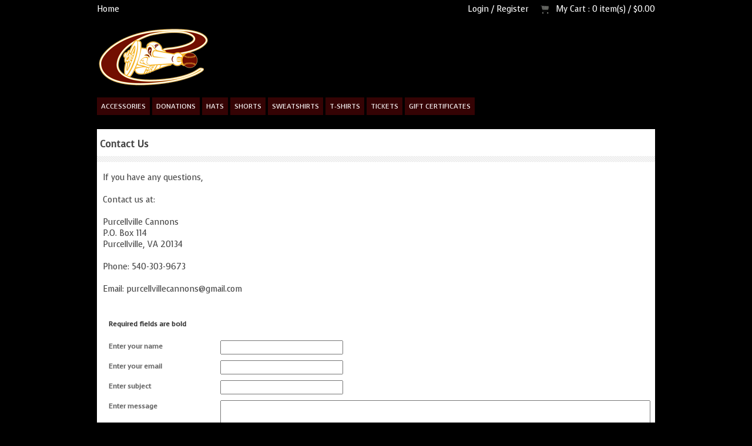

--- FILE ---
content_type: text/html; charset=UTF-8
request_url: http://shop.purcellvillecannons.com/index.php?p=page&page_id=contact-us
body_size: 15118
content:
<?xml version="1.0" encoding="UTF-8" ?>
<!DOCTYPE html PUBLIC "-//W3C//DTD XHTML 1.0 Transitional//EN"
   "http://www.w3.org/TR/xhtml1/DTD/xhtml1-transitional.dtd">
<html xmlns="http://www.w3.org/1999/xhtml" xmlns:fb="http://www.facebook.com/2008/fbml" xml:lang="en" lang="en"> 
<head>
<title>Contact Us: Cannons Baseball</title>
<base href="http://shop.purcellvillecannons.com/"/>
<script type="text/javascript" language="javascript">
var site_https_url = "http://shop.purcellvillecannons.com/index.php?";
var site_http_url = "http://shop.purcellvillecannons.com/index.php?";
var site_base_url = "http://shop.purcellvillecannons.com/";
var site_dinamic_url = "http://shop.purcellvillecannons.com/index.php?";
var global_https_url = "http://shop.purcellvillecannons.com";
var site_admin_url = "http://shop.purcellvillecannons.com";
var site_ajax_url = "http://shop.purcellvillecannons.com/index.php?pcsid=486ovulp0g9fbtvfpdb72ulgg4";
var site_ajax_url_admin = "http://shop.purcellvillecannons.com";
var skin_images = "content/cache/skins/LaThreads/images/";
var skin_themes = "content/cache/skins/LaThreads/styles/";
var skin_name = "LaThreads";
var CartDeleteItemUrl = 'http://shop.purcellvillecannons.com/index.php?oa=RemoveItem';
var CartEmptyUrl = 'http://shop.purcellvillecannons.com/index.php?oa=ClearItems';
var orderItemsCount = 0;
var ClearCartOnLogout = false;
var urlLogout = "http://shop.purcellvillecannons.com/index.php?ua=user_logout";
var USER_DELETE_ADDRESS = "DeleteShippingAddress";
var USER_DELETE_PAYMENT_PROFILE = "DeletePaymentProfile";
var product_may_be_added = true;
var topMenu = 'YES';
var topMenuStyle = 'drop-down';
var sideMenuStyle = 'tree';
var cartVersion = '387r2';
var cartVersionRaw = '3.8.7 R.2';
var facebookAccountLogin = false;
var facebookAppId = null;
var auth_ok = false;
var login_ok = false;
</script>
<meta name="viewport" content="width=device-width, initial-scale=1" />
<meta http-equiv="Content-Type" content="text/html; charset=UTF-8" />
<meta name="description" content="" />
<meta http-equiv="X-UA-Compatible" content="IE=EmulateIE7" />
<meta name="ddm-page" content="page" />
<meta name="ddm-lang" content="english" />
<link href="content/vendors/jquery/ui/themes/smoothness/smoothness.css?387r2=1" rel="stylesheet" type="text/css" />
<link href="content/vendors/jquery/smartsuggest/css/jquery.smartsuggest.css?387r2=1" rel="stylesheet" type="text/css" />
<link href="content/vendors/jquery/treeview/jquery.treeview.css?387r2=1" rel="stylesheet" type="text/css" />
<link href="content/vendors/jquery/rater/rater.css?387r2=1" rel="stylesheet" type="text/css" />
<link href="content/cache/skins/LaThreads/styles/base.css?387r2=1" rel="stylesheet" type="text/css" id="css-base" />
<link href="content/cache/skins/LaThreads/styles/skin.css?387r2=1" rel="stylesheet" type="text/css" id="css-skin" />
<link href="content/cache/skins/LaThreads/styles/theme-default.css?387r2=1" rel="stylesheet" type="text/css" id="css-theme" />
<link href="content/cache/skins/LaThreads/styles/designmode.css?387r2=1&amp;697d5c88b94c2" rel="stylesheet" type="text/css" id="css-designmode" />
<link href="content/cache/skins/LaThreads/styles/custom.css?387r2=1" rel="stylesheet" type="text/css" id="css-custom" />
<link rel="canonical" href="http://shop.purcellvillecannons.com/index.php?p=page&amp;page_id=contact-us"/>
<script type="text/javascript" src="content/vendors/jquery/jquery-3.3.1.min.js?387r2=1"></script>
<script type="text/javascript" src="content/vendors/jquery/jquery-migrate/jquery-migrate-3.0.1.min.js?387r2=1"></script>
<script type="text/javascript" src="content/vendors/jquery/ui/jquery-ui-1.12.1.custom.min.js?387r2=1"></script>
<script type="text/javascript" src="content/vendors/jquery/treeview/jquery.treeview.js?387r2=1"></script>
<script type="text/javascript" src="content/vendors/jquery/smartsuggest/jquery.smartsuggest-min.js?387r2=1"></script>
<script type="text/javascript" src="content/vendors/jquery/corner/jquery.corner.js?387r2=1"></script>
<script type="text/javascript" src="content/vendors/jquery/cookies/cookies.js?387r2=1"></script>
<script type="text/javascript" src="content/vendors/jquery/autoresize/autoresize.jquery.min.js?387r2=1"></script>
<script type="text/javascript" src="content/vendors/md5/md5-min.js?387r2=1"></script>
<script type="text/javascript" src="content/vendors/json/json2-min.js?387r2=1"></script>
<script type="text/javascript" src="content/vendors/jquery/complexify/jquery.complexify.banlist.js?387r2=1"></script>
<script type="text/javascript" src="content/vendors/jquery/complexify/jquery.complexify.js?387r2=1"></script>
<script type="text/javascript" src="content/cache/skins/LaThreads/javascript/menu.js?387r2=1"></script>
<script type="text/javascript" src="content/cache/skins/LaThreads/javascript/global.js?387r2=1"></script>
<script type="text/javascript" src="content/cache/skins/LaThreads/javascript/common.js?387r2=1"></script>
<script type="text/javascript" src="content/cache/skins/LaThreads/javascript/validators.js?387r2=1"></script>
<script type="text/javascript" src="content/cache/skins/LaThreads/javascript/base.js?387r2=1"></script>
<script type="text/javascript" src="content/cache/skins/LaThreads/javascript/search.js?387r2=1"></script><script type="text/javascript" src="content/cache/skins/LaThreads/javascript/skin.js?387r2=1"></script>
<script type="text/javascript" src="content/cache/languages/english.js?034de8b7c665e10e6062ced6039f785a"></script>
<script type="text/javascript" src="content/vendors/jquery/rater/jquery.rater-custom.js?387r2=1"></script>
<script type="text/javascript" src="content/cache/skins/LaThreads/javascript/products_reviews.js?387r2=1"></script>
<!--[if gte IE 7]>
<link type="text/css" rel="stylesheet" href="content/cache/skins/LaThreads/styles/ie7plus.css" />
<script type="text/javascript" src="content/cache/skins/LaThreads/javascript/ie7plus.js"></script>
<![endif]-->
<!--[if IE 7]>
<link rel="stylesheet" type="text/css" href="content/cache/skins/LaThreads/styles/ie7base.css" />
<link rel="stylesheet" type="text/css" href="content/cache/skins/LaThreads/styles/ie7.css" />
<script type="text/javascript" src="content/cache/skins/LaThreads/javascript/ie7base.js"></script>
<script type="text/javascript">
$(function() {
var zIndexNumber = 5000;
$('.ui-dialog, .drop-down-menu li,.drop-down-menu div').each(function() {
//$(this).css('zIndex', zIndexNumber);
zIndexNumber -= 10;
});
//$('.ui-dialog').css('zIndex', 6000);
});
</script>
<![endif]-->
<!--[if lte IE 6]>
<script type="text/javascript" src="content/vendors/jquery/pngFix/jquery.pngFix.pack.js"></script>
<link type="text/css" rel="stylesheet" href="content/cache/skins/LaThreads/styles/ie6base.css" />
<script type="text/javascript" src="content/cache/skins/LaThreads/javascript/ie6base.js"></script>
<link type="text/css" rel="stylesheet" href="content/cache/skins/LaThreads/styles/ie6.css" />
<script type="text/javascript" src="content/cache/skins/LaThreads/javascript/ie6.js"></script>
<![endif]-->
<script type="text/javascript">
  var _gaq = _gaq || [];
  _gaq.push(['_setAccount', 'UA-XXXXX-X']);
  _gaq.push(['_trackPageview']);
  (function() {
    var ga = document.createElement('script'); ga.type = 'text/javascript'; ga.async = true;
    ga.src = ('https:' == document.location.protocol ? 'https://ssl' : 'http://www') + '.google-analytics.com/ga.js';
    var s = document.getElementsByTagName('script')[0]; s.parentNode.insertBefore(ga, s);
  })();
</script>
<meta name="twitter:card" content="">
<meta name="twitter:site" content="">
<meta name="twitter:title" content="">
<meta name="twitter:description" content="">
<meta name="twitter:image" content=""></head>
<body id="page-page" class="page page-page">
<div id="site-container" class="site-container">
<div class="container-navigation container-navigation-top clearfix">
<div class="doc1024x768C container-wrap clearfix">
<div id="navigation" class="layout-zone-navigation layout-zone col-wrap clearfix ">
<div class="col-left">
<ul><li class="first"><a href="index.php?p=home">Home</a></li>
</ul>
</div>
<div class="col-right">
<ul>
<li><a href="http://shop.purcellvillecannons.com/index.php?p=login">Login</a> / <a href="http://shop.purcellvillecannons.com/index.php?p=signup">Register</a></li>
<li class="last">
<a href="http://shop.purcellvillecannons.com/index.php?p=cart"><img class="image-cart " src="content/cache/skins/LaThreads/images/image-cart.png" alt="Cart"/></a>
<a href="http://shop.purcellvillecannons.com/index.php?p=cart">My Cart</a> : 0 item(s) /
<span class="order-total-amount">$0.00</span>
</li>
</ul>
</div>
</div></div>
</div>
<div class="container-header clearfix">
<div class="container-wrap doc1024x768C clearfix">
<div id="header" class="layout-zone-header layout-zone ">
<div class="mobilepad">
<div class="col-wrap">
<div class="col-50">
<div class="logo"><a href="index.php?p=home"><img class="image-logo " src="content/cache/skins/LaThreads/images/image-logo.png" alt="Logo"/></a></div>
</div>
<div class="col-50 col-right">
<div class="mobile-navigation">
<a href="#" class="mobile-nav-toggle">
<span class="icon-bar"></span>
<span class="icon-bar"></span>
<span class="icon-bar"></span>
</a>
</div>
</div>
</div>
<div class="container-menu clearfix">
<div class="doc1024x768C container-wrap clearfix">
<div id="menu" class="layout-zone-menu layout-zone col-wrap clearfix ">
<ul class="drop-down-menu clearfix">
<li>
<a href="http://shop.purcellvillecannons.com/accessories/" class="drop-down-menu-item ">Accessories</a>
</li>
<li>
<a href="http://shop.purcellvillecannons.com/donations/" class="drop-down-menu-item ">Donations</a>
</li>
<li>
<a href="http://shop.purcellvillecannons.com/hats/" class="drop-down-menu-item ">Hats</a>
</li>
<li>
<a href="http://shop.purcellvillecannons.com/shorts/" class="drop-down-menu-item ">Shorts</a>
</li>
<li>
<a href="http://shop.purcellvillecannons.com/sweatshirts/" class="drop-down-menu-item ">Sweatshirts</a>
</li>
<li>
<a href="http://shop.purcellvillecannons.com/t-shirts/" class="drop-down-menu-item ">T-Shirts</a>
</li>
<li>
<a href="http://shop.purcellvillecannons.com/tickets/" class="drop-down-menu-item ">Tickets</a>
</li>
<li><a href="http://shop.purcellvillecannons.com/index.php?p=gift_certificate">Gift Certificates</a></li>
</ul>
</div></div>
</div>
<div class="mobile-only">
<div class="mobile-navigation-panel clearfix">
<div class="mobilepad">
<div class="clear"></div>
<ul>
<li><a href="http://shop.purcellvillecannons.com/index.php?p=login">Login</a></li>
<li><a href="http://shop.purcellvillecannons.com/index.php?p=signup">Register</a></li>
<li style="font-weight: 500; color: #4a4a4a;">
<span class="nav-text">
<a style="font-weight: 300;" href="http://shop.purcellvillecannons.com/index.php?p=cart">My Cart: 0 Items </a>
<span class="order-total-amount">($0.00)</span>
</span>
</li>
<li><a href="http://shop.purcellvillecannons.com/index.php?ua=user_start_checkout&amp;checkout_start_page=page">Checkout</a></li>
<li class="divider"></li>
<li><a href="http://shop.purcellvillecannons.com/accessories/">Accessories</a></li>
<li><a href="http://shop.purcellvillecannons.com/donations/">Donations</a></li>
<li><a href="http://shop.purcellvillecannons.com/hats/">Hats</a></li>
<li><a href="http://shop.purcellvillecannons.com/shorts/">Shorts</a></li>
<li><a href="http://shop.purcellvillecannons.com/sweatshirts/">Sweatshirts</a></li>
<li><a href="http://shop.purcellvillecannons.com/t-shirts/">T-Shirts</a></li>
<li><a href="http://shop.purcellvillecannons.com/tickets/">Tickets</a></li>
<li><span><a href="http://shop.purcellvillecannons.com/index.php?p=gift_certificate">Gift Certificates</a></span></li>
</ul>
</div>
</div>
</div>
</div>
</div></div>
</div>
<div class="container-main clearfix">
<div class="doc1024x768C container-wrap clearfix">
<div id="main" class="clearfix">
<div id="content" class="layout-zone-content layout-zone clearfix ">
<div class="page-text page-text-3 wrap ">
<h1>Contact Us</h1>
<div class="spacer clearfix">
<p>If you have any questions,&nbsp;<br /><br />Contact us at:<br /><br />Purcellville Cannons&nbsp;<br />P.O. Box 114<br />Purcellville, VA 20134<br /><br />Phone: 540-303-9673<br /><br />Email: purcellvillecannons@gmail.com</p>
</div>
<div class="spacer">
<form method="post" action="http://shop.purcellvillecannons.com/contact-us" class="custom-form custom-form-contact-form">
<div class="fieldset">
<div class="msg-notice spacer">Required fields are bold</div>
<div class="field required clearfix contact_name-wrap">
<label>Enter your name</label>
<div><input id="cf1" class="custom-field" type="text" name="custom_field[1]" maxlength="40" value=""><input type="hidden" name="custom_field_required[1]" value="yes"/><input type="hidden" name="custom_field_name[1]" value="Name"/><input type="hidden" name="custom_field_place[1]" value="form"/></div>
</div>
<div class="field required clearfix contact_email-wrap">
<label>Enter your email</label>
<div><input id="cf2" class="custom-field" type="text" name="custom_field[2]" maxlength="60" value=""><input type="hidden" name="custom_field_required[2]" value="yes"/><input type="hidden" name="custom_field_name[2]" value="Email"/><input type="hidden" name="custom_field_place[2]" value="form"/></div>
</div>
<div class="field required clearfix contact_subject-wrap">
<label>Enter subject</label>
<div><input id="cf3" class="custom-field" type="text" name="custom_field[3]" maxlength="100" value=""><input type="hidden" name="custom_field_required[3]" value="yes"/><input type="hidden" name="custom_field_name[3]" value="Subject"/><input type="hidden" name="custom_field_place[3]" value="form"/></div>
</div>
<div class="field required clearfix contact_message-wrap">
<label>Enter message</label>
<div><textarea id="cf4" maxlength="1000" class="custom-field" name="custom_field[4]" class="small"></textarea><input type="hidden" name="custom_field_required[4]" value="yes"/><input type="hidden" name="custom_field_name[4]" value="Message"/><input type="hidden" name="custom_field_place[4]" value="form"/></div>
</div>
<div class="buttons">
<input type="submit" class="button-submit submit " value="Submit"> &nbsp;
<input type="reset" class="button-reset reset " value="Reset">
</div>
</div>
</form>
</div>
</div></div></div>
</div>
</div>
<div class="container-footer">
<div class="doc1024x768C container-wrap">
<div id="footer" class="layout-zone-footer layout-zone ">
<ul>
<li><a href="index.php?p=home">Home</a></li>
<li><a href="http://shop.purcellvillecannons.com/sitemap">Site Map</a></li>
<li><a href="http://shop.purcellvillecannons.com/about-us">About Us</a></li>
<li><a href="http://shop.purcellvillecannons.com/terms-and-conditions">Terms and Conditions</a></li>
<li><a href="http://shop.purcellvillecannons.com/contact-us">Contact Us</a></li>
</ul>
<div class="subfooter">
Powered by <a target="_blank" href="http://www.pinnaclecart.com" title="ecommerce shopping cart">PinnacleCart</a> Ecommerce Shopping Cart
</div>
</div>
</div>
</div>
</div>
</body>
</html>

--- FILE ---
content_type: text/css
request_url: http://shop.purcellvillecannons.com/content/cache/skins/LaThreads/styles/skin.css?387r2=1
body_size: 2786
content:
@import url(//fonts.googleapis.com/css?family=Voces);

.page {margin-top:0px; background: url(../images/bg-site.jpg) center top #ffffff; font-size: 14px; color: #444444; font-family: Voces, Helvetica, Arial;}
.layout-zone-header {min-height:120px;}
.container-wrap, .doc1024x768C { width: 950px; }

a { color:#000066; }

.container-navigation-top, 
.container-navigation-top .layout-zone-navigation {background-color:transparent;}
.container-navigation-top .layout-zone-navigation a {color:#22b8f3;}
.container-navigation-middle .layout-zone-navigation { background: transparent; }
.container-navigation { background: transparent; color: #22b8f3; }
.container-navigation a:link { color: #22b8f3; text-decoration: none; }
.container-navigation a:visited { color: #22b8f3; text-decoration: none; }
.container-navigation a:hover { color: #22b8f3; text-decoration: underline; }

a.drop-down-menu-item:link,
a.drop-down-menu-item:hover,
a.drop-down-menu-item-hover:link,
a.drop-down-menu-item-hover:hover { color: #333333; }

.container-header { background-image:none; }
.container-footer { padding-top: 0; color: #333333; }
.container-footer .container-wrap { background: transparent; border-top: 2px solid #dddddd; padding-top: 20px; }
.container-footer .layout-zone-footer {background: transparent;padding-top: 0; }
.container-footer .layout-zone-footer a{color:#333333;}

.container-menu {background:url(../images/bg-menu.png); text-transform: uppercase; padding: 4px 0; }
.layout-zone-menu .drop-down-menu {background-color:#ffffff; margin: 10px 0; }
.layout-zone-menu .drop-down-menu-item{background-color:#ffffff;color:#22B8F3; }

.layout-zone-menu .drop-down-menu-item{border:none;}
.layout-zone-menu li ul li .drop-down-menu-item{border:none;}
.layout-zone-menu li ul li ul li .drop-down-menu-item{border:none;}

.layout-zone-menu .drop-down-menu-item-hover{background-color:#333333;color:#22B8F3; border-top:none;border-left:none;border-bottom:none}
.layout-zone-menu li ul li .drop-down-menu-item-hover{background-color:#333333;color:#22B8F3;border-top:1px solid #22B8F3;border-right:none;border-left:none;border-bottom:none;}
.layout-zone-menu li ul li ul li .drop-down-menu-item-hover{border-left:1px solid #2b2b2b;}

/** navigation drop down menu **/
.panel-catalog-categories .drop-down-menu-item{background:white;}
.panel-catalog-categories .drop-down-menu-item-hover{background:#e7e5e5;}
.panel-catalog-categories .drop-down-menu a {color:black;}

.panel{border:1px solid #ccc;}
.panel .title{background-color:#444;}

a:link { color: #22b8f3; text-decoration: none; }
a:visited { color: #22b8f3; text-decoration: none; }
a:hover { text-decoration: underline; }

h1 { background: url(../images/bg-menu.png) repeat-x left bottom; padding-bottom: 20px; }

.custom-home { background: #ffffff; }
.custom-home h1 { padding-left: 5px; font-size: 1.3em; }
.custom-home h1 span { font-weight: normal; }
.custom-home .deals img { margin: 0 0 0 5px; }
.custom-home .top-left { width: 740px; float: left; }
.custom-home .top-right { width: 200px; float: right; margin-right: 5px; }

.panel .title { background: none; color: #444444; text-transform: uppercase; font-size: 1.3em; }

.treeview li { text-transform: uppercase; }
.treeview li:last-child { border-bottom: none; }
.treeview a.selected { background: none; font-weight: bold; }

.page-home .container-main .layout-zone-content .wrap-panels { padding: 0; }

.panel-newsletters-subscribe { background: #3d3d3d; color: #ffffff; }
.panel-newsletters-subscribe .title { color: #ffffff; padding: 0; margin-bottom: 5px; }
.panel-newsletters-subscribe .unsubscribe { margin-top: 10px; }
.panel-newsletters-subscribe a:link,
.panel-newsletters-subscribe a:visited { color: #ffffff; }
.panel-newsletters-subscribe label { display: block; }
.panel-newsletters-subscribe .content input[type="text"] { width: 175px; }
.panel-newsletters-subscribe input.submit { display: inline; float: left;margin-top:10px; }
input.button, input.reset, input.submit { background: #22b8f3; color: #ffffff; border-radius: 2px; text-transform: uppercase; border: none; font-weight: bold; padding: 4px; }


.catalog-view-flexible .product-label {  }
.catalog-view-flexible .product-label .catalog-product-sale-price { }

.page .container-main #main #left, .page .container-main #main #right {min-height:330px;}
.page .container-main #main { background: #ffffff;min-height:233px; }
.page-home .container-main #main { background: #ffffff; }
.page-home .container-main #main #left, .page-home .container-main #main #right {padding-top:10px;}

.container-main .layout-zone-content { padding: 10px 0; }
.catalog-view-thumb1 .catalog-product-image { margin-right: 10px; }

.layout-zone-menu .drop-down-menu-item-hover a:hover { text-decoration: none; }
.drop-down-menu li { display: inline-block; float: none; }
.drop-down-menu li:last-child { border-right: none; }

.image-home { margin:20px 0px 0px;background-color:#ffffff;background:none;}


.panel-catalog-categories a:link,
.panel-catalog-categories a:visited,
.panel-catalog-categories a:hover { color: #333333; }

.container-footer .section { width: 186px; margin-right: 5px; float: left; }
.container-footer .section.last { margin-right: 0; }



/* container for menu */
.container-menu { background-color:transparent; text-transform: uppercase; padding-bottom: 4px;}
.container-menu { text-align: left; }



.layout-zone-menu a.drop-down-menu-item {color: #333333;font-family:Voces,Helvetica,Arial;font-size:12px;}
.layout-zone-menu a.drop-down-menu-item-hover {color: #22b8f3;font-family:Voces,Helvetica,Arial;font-size:12px;text-decoration: none; background-color: transparent;border: none;}
.drop-down-menu li ul li {display: block;}






.catalog-view-display-box { background: #efefef; padding: 0; }
.catalog-view-display-box .catalog-product { background: #ffffff; border: 1px solid #ccc; }

/* Remove js rounded corners */
body > iframe {display: none;}
.layout-zone .panel h4 {border-radius: 6px 6px 0px 0px;}
.layout-zone-navigation ul.menu li {border-radius: 6px 6px 0px 0px;}
.panel-checkout-cart {border-radius: 6px;}
.layout-zone .panel .content {border-radius: 0px 0px 6px 6px;}
.featured-products h3 {border-radius: 6px 6px 0px 0px;}


.catalog-view-display .catalog-product {
	float: left;
	display: inline;
	width: 33.33%;
	padding: 0;
	margin: 0;
	position: relative;
}
	.catalog-view-display .catalog-product:nth-child(3n+1) {
		clear: both;
	}
	.mobile-navigation {display: none;}
	.catalog-product-hot-deal  {
		position: absolute;
		left: 0px;
		top: 0px;
		z-index: 3;
	}
	
.icon-bar {
	display: block;
	width: 22px;
	height: 2px;
	border-radius: 1px;
	background-color: #888;
}
.icon-bar + .icon-bar {
	margin-top: 4px;
}
.mobile-navigation {
	display: none;
	position:relative;
	float: right;
	width: 20%;
	margin-right: 2%;
}

.mobile-nav-toggle {
	float: right;
	padding: 5px;
}

.mobile-navigation-panel {
	display: none;
	margin: 0 0 20px 0;
}

.mobile-navigation-panel ul {
	padding-left: 0;
	margin-bottom: 0;
	list-style: none;
	background-color: #efefef;
}
.mobile-navigation-panel ul > li {
	position: relative;
	display: block;
}
.mobile-navigation-panel ul > li > a, .mobile-navigation-panel ul > li > span {
	position: relative;
	display: block;
	padding: 10px 15px;
}
.mobile-navigation-panel ul li.divider {
	border-bottom: solid 1px #afafaf;
}

.mobile-nav-subcategories-toggle {
	float: right;
	padding: 5px;
	margin-top: -5px;
	display: none;
}
.mobile-nav-subcategories-panel {
	display: none;
}
.mobile-nav-subcategories-panel ul {
	padding-left: 0;
	margin-bottom: 0;
	list-style: none;
	background-color: #efefef;
}
.mobile-nav-subcategories-panel ul > li {
	position: relative;
	display: block;
}
.mobile-nav-subcategories-panel ul > li > a,
.mobile-nav-subcategories-panel ul > li > span {
	position: relative;
	display: block;
	padding: 10px 15px;
}
.mobile-only {display: none;}

.custom-home {margin-bottom: 25px;}
	
@media screen and (max-width: 991px) {
	.page-home .container-header, .layout-zone-header, .container-header {height: auto;}
	.tabbed-navigation {display: none;}
	.mobilepad {padding: 5px;}
	#account-links {display: none;}
	.mobile-navigation, .mobile-only {display: block;}
	.mobile-nav-subcategories-toggle {
		display: block;
	}
	.page .layout-zone-header {width: 100%;}
	.page .layout-zone-menu, .page .layout-zone-navigation {display: none;}
	.home-container {width: 100% !important;}

	.mobile-nav-subcategories-toggle > .icon-bar + .icon-bar {
		width: 80%;
	}

	.page .layout-zone-header {
		min-height: 0;
	}
	#header > .container-menu {
		display: none;
	}
	.page .image-logo {
		margin: 0;
		display: block;
		max-width: 100%;
		height: auto;
	}
	.mobile-navigation {
		display: block;
	}
	#site-container > .container-navigation {
		display: none;
	}
	.page .image-home {
		margin: 0;
		display: block;
		max-width: 100%;
		height: auto;
	}
	.page .container-wrap, .doc800x600C, .doc800x600L, .doc1024x768L, .doc1280x1024C, .doc1280x1024L {
		width: 100% !important;
	}
	.container-main .layout-zone-left, .container-main .layout-zone-right {
		display: none;
	}

	#catalog-navigation-menu-pagesize, #catalog-navigation-menu-view {
		display: none;
	}

	.page-signup .fieldset .field label {
		width: 100% !important;
	}
	.fieldset .field label {
		padding-left: 0;
	}
	.page-signup .fieldset .field div {
		margin-left: 0;
	}
	.fieldset input[type="text"], .fieldset input[type="password"], .fieldset select {
		width: 100%;
	}

	.page-login #content .col-50, .page-product #content .product-page-center .col-50 {
		width: 100%;
	}

	.page-login #content .col-50.col-left .spacer {
		border: none;
	}

	.page-product .product-print {
		display: none;
	}

	.page-cart #form-cart div.gap-right div.col-wrap div.col-50,
	.page-cart #form-cart div.cart-other-options div.col-50 {
		width: 100%;
	}

	.page-cart #form-cart div.cart-other-options div.col-50 > .spacer {
		margin: 0;
	}

	.page-cart #form-cart div.gap-right div.col-wrap div.col-50:first-child,
	.page-cart #form-cart div.cart-other-options div.col-50:first-child {
		display: none;
	}

	#form-cart > .gap-right {
		display: none;
	}

	#form-cart > .gap-right > .col-wrap > .col-right > .col-wrap > div {
		margin-top: 30px;
	}
	#form-cart > .gap-right > .col-wrap > .col-right > .col-wrap > div:first-child {
		margin-top: 0;
	}
	#form-cart > .gap-right > .col-wrap > .col-right > .col-wrap > div > span {
		display: none;
	}
	#form-cart .cart-totals > div > div > div > div {
		margin-top: 15px;
		width: 100%;
		text-align: right;
	}
	#form-cart .cart-totals > div > div > div > div:first-child {
		margin-top: 0;
	}
	.page-cart .cart-paypal-or{
		display: none;
	}

	#form-cart table td {
		overflow: hidden;
	}

	#opc-billing-form .col-wrap .col-50, #opc-shipping .col-wrap .col-50 {
		width: 100%;
	}

	.page-opc > div > div > div.col-75, .page-opc > div > div > div.col-25 {
		float: none;
		width: 100%;
	}

	.page-opc > div > div > div.col-75 > .gap-right {
		margin-right: 0;
	}

	.page-opc > div > div > div.col-25 > .gap-left {
		margin-left: 0;
	}

	#opc-billing-form table.fieldset tr.field td div input[type="text"],
	#opc-billing-form table.fieldset tr.field td div input[type="password"],
	#opc-billing-form table.fieldset tr.field td div select {
		width: 100% !important;
	}

	#opc-payment-inner .col-wrap .col-50,
	#opc-payment-inner .col-wrap .col-30,
	#opc-payment-inner .col-wrap .col-70 {
		width: 100%;
	}

	.page-opc .payment-methods-form-wrapper {
		overflow: hidden;
		float: none;
		width: 100%;
		max-width: 100%;
		clear: both;
	}

	#opc-button-complete {
		width: 100%;
		clear: both;
		margin-top: 10px;
	}

	#opc-invoice-totals{border-bottom:2px solid #888888;}

	#-opc-dialog-login{position:fixed;width:100%;height:100%;top:30px;left:0px;margin:10px;}
	.page-cart .cart-image{width:100px;}
	.page-cart .cart-description{margin-left:115px;}
	.logo {margin-left: 2%;}
}

@media screen and (max-width: 767px) {
	.catalog-view-display .catalog-product {
		float: none;
		width: 100%;
		max-width: 100%;
	}
	.tabbed-navigation {display: none;}
	.logo {margin-left: 2%;}
	.page .layout-zone-header {width: 100%;}
	.page .layout-zone-menu, .page .layout-zone-navigation {display: none;}
	.home-container {width: 100% !important;}
	.page-cart .cart-image{width:50px;}
	.page-cart .cart-description{margin-left:65px;}
}

--- FILE ---
content_type: text/css
request_url: http://shop.purcellvillecannons.com/content/cache/skins/LaThreads/styles/designmode.css?387r2=1&697d5c88b94c2
body_size: 534
content:
.page
{
	background-color:#000000;
	background-image:url('http://purcellvillecannons.com/images/charlestown_bigbg.jpg?4162');
	background-position:50% 0%;
	background-repeat:repeat;
	background-attachment:scroll;
}
.page .container-header{
	background-color:;
}
.page .layout-zone-header a{
	color:#000000;
}
.page .layout-zone-navigation
{
	font-family:Voces, Helvetica, Arial;
	font-size:14px;
	color:#FFFFFF;
	font-weight:normal;
	font-style:normal;
	text-decoration:none solid rgb(34, 184, 243);
	background-color:rgba(0, 0, 0, 0);
	background-image:none;
}
.page .layout-zone-navigation a
{
	font-family:Voces, Helvetica, Arial;
	font-size:14px;
	color:#FFFFFF;
	font-weight:normal;
	font-style:normal;
	text-decoration:none solid rgb(34, 184, 243);
}
.page .layout-zone-content a{
	color:#030303;
}
.page .layout-zone-footer
{
	font-family:Voces, Helvetica, Arial;
	font-size:14px;
	color:#FFFFFF;
	font-weight:normal;
	font-style:normal;
	text-decoration:none solid rgb(51, 51, 51);
	background-image:none;
	background-color:rgba(0, 0, 0, 0);
}
.page .layout-zone-footer a
{
	font-family:Voces, Helvetica, Arial;
	font-size:14px;
	color:#FFFFFF;
	font-weight:normal;
	font-style:normal;
	text-decoration:none solid rgb(51, 51, 51);
}
.page .image-logo
{
}
.panel a{
	color:#000000;
}
.page .container-menu
{
	background-image:none;
	background-color:rgba(0, 0, 0, 0);
}
.page .layout-zone-menu
{
	font-family:Voces, Helvetica, Arial;
	font-size:14px;
	color:#FFFFFF;
	font-weight:normal;
	font-style:normal;
	text-decoration:none solid rgb(68, 68, 68);
	background-image:none;
	background-color:rgba(0, 0, 0, 0);
}
.page .layout-zone-menu a
{
	font-family:Voces, Helvetica, Arial;
	font-size:12px;
	color:#FFFFFF;
	font-weight:normal;
	font-style:normal;
	text-decoration:none solid rgb(51, 51, 51);
}
.layout-zone-menu ul.drop-down-menu
{
	background-color:rgba(0, 0, 0, 0);
	background-image:none;
}
.layout-zone-menu a.drop-down-menu-item
{
	font-family:Voces, Helvetica, Arial;
	font-size:12px;
	color:#FFFFFF;
	font-weight:normal;
	font-style:normal;
	text-decoration:none solid rgb(51, 51, 51);
	background-color:#350304;
	background-image:none;
}
.layout-zone-menu a.drop-down-menu-item-hover
{
	font-family:Voces, Helvetica, Arial;
	font-size:12px;
	color:#000000;
	font-weight:bold;
	font-style:normal;
	text-decoration:none solid rgb(34, 184, 243);
	background-image:none;
	background-color:#F2D400;
}
.page-catalog .catalog-bread-crumbs a{
	color:#000000;
}
.page .catalog-product-title a{
	color:#050505;
}
.page-product .product-bread-crumbs a{
	color:#000000;
}


--- FILE ---
content_type: text/javascript
request_url: http://shop.purcellvillecannons.com/content/cache/skins/LaThreads/javascript/validators.js?387r2=1
body_size: 4692
content:

if(!String.prototype.trim){String.prototype.trim=function(){return this.replace(/^\s+|\s+$/g,"");};}
function LuhnCheck(str)
{var regExp=/\s+/g;str=str.replace(regExp,'');var result=true;var sum=0;var mul=1;var strLen=str.length;for(i=0;i<strLen;i++)
{var digit=str.substring(strLen-i-1,strLen-i);var tproduct=parseInt(digit,10)*mul;if(tproduct>=10)
sum+=(tproduct%10)+1;else
sum+=tproduct;if(mul==1)
mul++;else
mul--;}
if((sum%10)!=0)result=false;return result;}
function validateCCNum(cardNum)
{var regExp=/\s+/g;cardNum=cardNum.replace(regExp,'');var result=false;var cardLen=cardNum.length;var firstdig=cardNum.substring(0,1);var first2digs=cardNum.substring(0,2);var first3digs=cardNum.substring(0,3);var first4digs=cardNum.substring(0,4);var first5digs=cardNum.substring(0,5);var first6digs=cardNum.substring(0,6);var seconddig=cardNum.substring(1,2);for(i=0;i<11;i++)
{switch(i)
{case 0:result=(cardLen==15)&&(first2digs=='34'||first2digs=='37');break;case 1:result=(cardLen==16)&&(first4digs=='5610'||first6digs=='560221'||first6digs=='560222'||first6digs=='560223'||first6digs=='560224'||first6digs=='560225');break;case 2:result=(cardLen==14)&&(first3digs=='300'||first3digs=='301'||first3digs=='302'||first3digs=='303'||first3digs=='304'||first3digs=='305'||first3digs=='309'||first2digs=='36'||first2digs=='38'||first2digs=='39');break;case 3:result=(cardLen==16)&&(first2digs=='54'||first2digs=='55');break;case 4:result=(cardLen==16||cardLen==19)&&(first4digs=='6011'||first4digs=='6221'||first4digs=='6222'||first4digs=='6223'||first4digs=='6224'||first4digs=='6225'||first4digs=='6226'||first4digs=='6227'||first4digs=='6228'||first4digs=='6229'||first3digs=='644'||first3digs=='645'||first3digs=='646'||first3digs=='647'||first3digs=='648'||first3digs=='649'||first2digs=='65');break;case 5:result=(cardLen==16)&&(first3digs=='352'||first3digs=='353'||first3digs=='354'||first3digs=='355'||first3digs=='356'||first3digs=='357'||first3digs=='358');break;case 6:result=(cardLen==16)&&(first2digs=='51'||first2digs=='52'||first2digs=='53'||first2digs=='54'||first2digs=='55');break;case 7:result=(cardLen==16)&&(first2digs=='22'||first2digs=='23'||first2digs=='24'||first2digs=='25'||first2digs=='26'||first2digs=='27');break;case 8:result=(cardLen==16||cardLen==18||cardLen==19)&&(first4digs=='6334'||first4digs=='6767');break;case 9:result=(cardLen==16||cardLen==18||cardLen==19)&&(first4digs=='4903'||first4digs=='4905'||first4digs=='4911'||first4digs=='4936'||first6digs=='564182'||first6digs=='633110'||first4digs=='6333'||first4digs=='6759');break;case 10:result=(cardLen==13||cardLen==16||cardLen==19)&&(firstdig=='4');break;}
if(result)return true;}
return false;}
function validateCCType(type,caption,cardNum)
{var regExp=/\s+/g;cardNum=cardNum.replace(regExp,'');cardNum=$.trim(cardNum.toLowerCase());var cardLength=cardNum.length;type=type.replace(regExp,'').replace(/No\~/,'').replace(/Yes\~/,'');type=$.trim(type.toLowerCase());caption=caption.replace(regExp,'');caption=$.trim(caption.toLowerCase());var templates=new Array([['americanexpress','amex'],['34','37'],[15]],[['bankcard'],['5610','560221','560222','560223','560224','560225'],[16]],[['chinaunionpay','china','union','unionpay'],['62'],[16]],[['diners','dinersclub','dicl'],['300','301','302','303','304','305','36'],[15]],[['diners','carteblanche','carte'],['38'],[14]],[['diners','dinersclub','carteblanche','carte','blanche'],['300','301','302','303','304','305'],[14]],[['diners','dinersclub','enroute','ert'],['2014','2149'],[15]],[['diners','dinersclub','international'],['300','301','302','303','304','305','309','36','38','39'],[14]],[['diners','dinersclub'],['54','55'],[16]],[['discover','dino','novus','discovernovus'],['6011','6221','6222','6223','6224','6225','6226','6227','6228','6229','644','645','646','647','648','649','65'],[16,19]],[['instapayment','insta'],['637','638','639'],[16]],[['jcb'],['352','353','354','355','356','357','358'],[16]],[['laser'],['6304','6706','6771','6709'],[16,17,18,19]],[['mastercard','mc','master'],['51','52','53','54','55','22','23','24','25','26','27'],[16]],[['visa'],['4'],[13,16,19]],[['visaelectron','electron','visa'],['4026','417500','4508','4844','4913','4917'],[16]],[['solo'],['6334','6767'],[16,18,19]],[['switch','sw','maestro'],['4903','4905','4911','4936','564182','633110','6333','6759'],[16,18,19]]);var first1=cardNum.substr(0,1);var first2=cardNum.substr(0,2);var first3=cardNum.substr(0,3);var first4=cardNum.substr(0,4);var first5=cardNum.substr(0,5);var first6=cardNum.substr(0,6);var fullMatch=false;var nameMatch=false;$.each(templates,function(templateIndex,template)
{if($.inArray(type,template[0])!=-1||$.inArray(caption,template[0])!=-1)
{nameMatch=true;if($.inArray(cardLength,template[2])!=-1)
{if(($.inArray(first1,template[1])!=-1)||($.inArray(first2,template[1])!=-1)||($.inArray(first3,template[1])!=-1)||($.inArray(first4,template[1])!=-1)||($.inArray(first5,template[1])!=-1)||($.inArray(first6,template[1])!=-1))
{fullMatch=true;}}}});return fullMatch?true:(nameMatch?false:true);}
function isCardExpired(expMonth,expYear){var expDate=new Date();expDate.setFullYear(expYear,expMonth-1,1);var today=new Date();today.setFullYear(today.getFullYear(),today.getMonth(),1);if(expDate<today)
{return true;}
return false;}
function validateExpDate(expDate){var rex=/^(([0]\d{1})|([1]([012])))(\/?)(([2][0])?)(\d{2})$/;return rex.test(expDate);}
function validateExpMonth(expDate){var rex=/^(([0]?\d{1})|([1]([012])))$/;return rex.test(expDate);}
function validateExpYear(expDate){var rex=/^(([2][0])?)(\d{2})$/;return rex.test(expDate);}
function validateCVC2(cvc2){var rex=/^(\d{3,4})$/;return cvc2==""?true:rex.test(cvc2);}
function validateName(name){var rex=/^([^0-9\~\`\!\@\#\$\%\^\&\*\(\)\_\-\+\=\{\}\[\]\;\:\<\>\,\.\?\/']{1})($|([^0-9\@\#\$\%\^\_\+\=\{\}\[\]\|\<\>])+)/;return name.trim()!=''&&rex.test(name);}
function validateText(txt){return txt.trim()!='';}
function CheckField(frm,fname,ftitle){var s=frm.elements[fname].value;var d="";for(i=0;i<s.length;i++){if(s.charAt(i)!=" "){d=d+s.charAt(i);}}
if(d==""){alert(msg.please_enter+' '+ftitle);frm.elements[fname].focus();return false;}
else{return true;}}
function CheckCustomFields(frm,place){var irex=/^custom_field\[(\d{1,})\]$/;for(i=0;i<frm.elements.length;i++){if(irex.test(frm.elements[i].name)){var s=frm.elements[i].name;var id=s.substring(13,s.length-1);if(frm.elements['custom_field_place['+id+']'].value==place){if(frm.elements['custom_field_required['+id+']'].value=='yes'){if(frm.elements[i].type=="checkbox"&&!frm.elements[i].checked){alert(msg.to_continue_please_check+' '+frm.elements['custom_field_name['+id+']'].value);frm.elements[i].focus();return false;}
else if(frm.elements[i].value==""){alert(msg.please_enter+' '+frm.elements['custom_field_name['+id+']'].value);frm.elements[i].focus();return false;}}}}}
return true;}
function CheckAddProduct(frm,min_order,max_order,allowed_max)
{required_attribute_error='';if($(".product-attribute").length>0)
{$(".product-attribute").each(function(key,val){if($(val).attr('attribute_required')=='Yes')
{var caption=$(val).find('label')[0].innerHTML.replace('*','');if($(val).attr('attribute_type')=='select')
{if(($(val).find('select')[0].selectedIndex===0)&&(required_attribute_error==''))
{required_attribute_error=msg.to_continue_please_check+caption;$(val).find('select')[0].focus();}}
if($(val).attr('attribute_type')=='radio')
{if(($(val).find('input:radio:first').attr('checked')=='checked')&&(required_attribute_error==''))
{required_attribute_error=msg.to_continue_please_check+caption;$(val).find('input:radio:first').focus();}}
if(($(val).attr('attribute_type')=='text')&&(required_attribute_error==''))
{if($.trim($(val).find('input[type="text"]').val())=='')
{required_attribute_error=msg.please_enter+caption;$(val).find('input[type="text"]').focus();}}
if(($(val).attr('attribute_type')=='textarea')&&(required_attribute_error==''))
{if($.trim($(val).find('textarea').val())=='')
{required_attribute_error=msg.please_enter+caption;$(val).find('textarea').focus();}}}});}
if(required_attribute_error!='')
{alert(required_attribute_error);return false;}
if(product_may_be_added==undefined||(product_may_be_added!=undefined&&product_may_be_added))
{var rex=/^(\d{1,})$/;var err=false;if(!rex.test(frm.elements["oa_quantity"].value))
{alert(msg.enter_numeric_product_quantity);frm.elements["oa_quantity"].focus();return false;}
var quantity=frm.elements["oa_quantity"].value*1;if($("meta[name='ddm-page']").attr('content')=='product')
{if(inventory_control!='No')
{if(((inventory_control=='Yes')||(inventory_control=='AttrRuleExc')||(inventory_control=='AttrRuleInc'&&inventory_hash_found))&&quantity>product_stock)
{alert(msg.number_of_items_exceed_inventory.replace(/%d/g,product_stock));err=true;}}}
else
{if((allowed_max!="-")&&(quantity>allowed_max))
{alert(msg.number_of_items_exceed_inventory.replace(/%d/g,product_stock));err=true;}}
if(quantity<min_order)
{alert(msg.number_of_items_exceeded_min);err=true;}
if((max_order!="-")&&(quantity>max_order))
{alert(msg.number_of_items_exceeded_max);err=true;}
if(err)
{frm.elements["oa_quantity"].focus();return false;}
return true;}
return false;}
function CheckResetPassword(frm){if(!CheckField(frm,"login","username"))return false;if(!isEmail(frm.elements["email"].value)){alert(msg.enter_valid_email);frm.elements["email"].focus();return false;}
return true;}
function submitCartForm(action)
{$('#form-cart-oa-todo').val(action);$('#form-cart').submit();return false;}
$(document).ready(function(){$('#form-cart-continue-shopping').click(function(){submitCartForm("continue");return false;});$('#form-cart-update').click(function(){submitCartForm("update");return false;});$('#orderform-cart-update').click(function(){$("#orderform-cart").submit();return false;});$('#form-cart').submit(function(){return CheckCartForm();})
$('.page-cart .button-checkout').each(function(){$(this).attr('disabled',false).removeAttr('disabled').removeAttr('aria-disabled');$(this).click(function(){submitCartForm("checkout");return false;});});$('.page-cart .button-apply-promo').removeAttr('disabled').removeAttr('aria-disabled').removeClass('mobile-button-disabled').removeClass('ui-state-disabled');});function CheckCartForm()
{var frm=document.getElementById('form-cart');var irex=/^oa_quantity\[(\d{1,})\]$/;var prex=/^oa_pid_to_ocid\[(\d{1,})\]$/;var drex=/^(\d{1,})$/;var products=new Array();for(i=0;i<frm.elements.length;i++)
{if(irex.test(frm.elements[i].name))
{if(!drex.test(frm.elements[i].value))
{alert(msg.enter_numeric_product_quantity);frm.elements[i].focus();return false;}
if(frm.elements[i].value*1<(frm.elements["min_"+frm.elements[i].name].value)*1)
{alert(msg.number_of_items_exceeded_min);frm.elements[i].focus();return false;}
if((frm.elements["max_"+frm.elements[i].name].value!="-")&&(frm.elements[i].value*1>frm.elements["max_"+frm.elements[i].name].value*1))
{alert(msg.number_of_items_exceeded_max);frm.elements[i].focus();return false;}
var productStock=frm.elements["allowed_"+frm.elements[i].name].value;if((productStock!="-")&&(frm.elements[i].value*1>productStock*1)){alert(msg.number_of_items_exceed_inventory.replace(/%d/g,productStock));frm.elements[i].focus();return false;}}
if(prex.test(frm.elements[i].name))
{var ocid=frm.elements[i].value;var pid=frm.elements["oa_ocid_to_pid["+ocid+"]"].value;if(products[pid])
{products[pid]=products[pid]+frm.elements["oa_quantity["+ocid+"]"].value*1;}
else
{products[pid]=frm.elements["oa_quantity["+ocid+"]"].value*1;}
if(frm.elements["oa_inventory_control["+ocid+"]"].value=="Yes")
{var productStock=frm.elements["allowed_oa_quantity["+ocid+"]"].value;if(productStock<products[pid])
{alert(msg.number_of_items_exceed_inventory.replace(/%d/g,productStock));frm.elements["oa_quantity["+ocid+"]"].focus();return false;}}}}
return true;}
function CheckNewsletters(frm){if(!isEmail(frm.elements["email"].value)){alert(msg.enter_valid_email);frm.elements["email"].focus();return false;}
return true;}
function CheckUnsubscribe(frm){if(!isEmail(frm.elements["cancel_email"].value)){alert(msg.enter_valid_email);frm.elements["cancel_email"].focus();return false;}
if(confirm(msg.want_cancel_subscription)){return true;}
return false;}
function CheckLoginForm(frm){if(!CheckField(frm,"login",msg.your_username))return false;if(!CheckField(frm,"password",msg.your_password))return false;return true;}
function CheckSignupForm(frm,fm_company,fm_address2,fm_phone,ship2all,ship2countries)
{if(!CheckField(frm,"form[fname]",msg.first_name))return false;if(!CheckField(frm,"form[lname]",msg.last_name))return false;if(fm_company=="Required"&&(!CheckField(frm,"form[company]",msg.company_name)))return false;if(!CheckField(frm,"form[address1]",msg.address_line1))return false;if(fm_address2=="Required"&&(!CheckField(frm,"form[address2]",msg.address_line2)))return false;if(!CheckField(frm,"form[city]",msg.city_name))return false;if(!CheckField(frm,"form[country]",msg.country))return false;if($("#billing_state:visible").length>0)
{if(frm.elements["form[state]"].value==""||frm.elements["form[state]"].value=="0")
{alert(msg.select_province_state);frm.elements["form[state]"].focus();return false;}}
else
{if($("#billing_province").hasClass('required'))
if(!CheckField(frm,"form[province]",msg.custom_province_state))return false;}
if($('#billing_postal_code_field').hasClass('required'))
{if(!CheckField(frm,"form[zip]",msg.zip_postal_code))return false;}
if(fm_phone=="Required"&&(!CheckField(frm,"form[phone]",msg.phone_number)))return false;if(!CheckCustomFields(frm,'billing'))return false;if(!ship2all&&frm.elements["form[thesame]"].checked)
{c=frm.elements["form[country]"].value;is_country=false;for(i=1;i<=ship2countries.length;i++)
{if(ship2countries[i]==c)
{is_country=true;}}
if(!is_country)
{alert(msg.incorrect_shipping_address);return false;}}
if(!CheckField(frm,"form[login]",msg.username))return false;if(!CheckField(frm,"form[password]",msg.password))return false;if(!CheckField(frm,"form[password2]",msg.password_confirmation))return false;if(!CheckField(frm,"form[email]",msg.email_address))return false;if(!isEmail(frm.elements["form[email]"].value))
{alert(msg.enter_valid_email);frm.elements["form[email]"].focus();return false;}
if(!CheckCustomFields(frm,'account'))return false;if(!CheckCustomFields(frm,'signup'))return false;if(frm.elements["form[agree]"])
{if(frm.elements["form[agree]"].checked==false)
{alert(msg.read_terms_before_registration);return false;}}
return true;}
function CheckPaymentProfile(frm,fm_address2,fm_phone)
{var addForm=$("#form-payment-profile");var editForm=$("#form-payment-profile-edit");var profileForm=(addForm.length>0)?addForm:editForm;var nonce='';if(profileForm.find('#id_pm_nonce').length>0&&profileForm.find('#id_pm_nonce').val()!='')
{nonce=profileForm.find('#id_pm_nonce').val();}
if(!CheckField(frm,"form[first_name]",msg.first_name))return false;if(!CheckField(frm,"form[last_name]",msg.last_name))return false;if(!CheckField(frm,"form[address1]",msg.address_line1))return false;if(fm_address2=="Required"&&(!CheckField(frm,"form[address2]",msg.address_line2)))return false;if(!CheckField(frm,"form[city]",msg.city_name))return false;if(!CheckField(frm,"form[country]",msg.country))return false;if($("#billing_state:visible").length>0)
{if(frm.elements["form[state]"].value==""||frm.elements["form[state]"].value=="0")
{alert(msg.select_province_state);frm.elements["form[state]"].focus();return false;}}
else
{if($("#billing_province").hasClass('required'))
if(!CheckField(frm,"form[province]",msg.custom_province_state))return false;}
if(!CheckField(frm,"form[zip]",msg.zip_postal_code))return false;if(fm_phone=='Required'&&(!CheckField(frm,'form[phone]',msg.phone_number)))return false;if(nonce=='')
{if(!CheckField(frm,"form[cc_number]",msg.cc_number))return false;if(!validateCCNum(frm.elements["form[cc_number]"].value))
{alert(msg.cc_number_invalid);return false;}}
if(isCardExpired(frm.elements["form[cc_expiration_month]"].value,frm.elements["form[cc_expiration_year]"].value))
{alert(msg.cc_expired);return false;}
return true;}
function CheckShippingAddress(frm,fm_company,fm_address2)
{if(!CheckField(frm,"form[name]",msg.name))return false;if(fm_company=="Required"&&(!CheckField(frm,"form[company]",msg.company_name)))return false;if(!CheckField(frm,"form[address1]",msg.address_line1))return false;if(fm_address2=="Required"&&(!CheckField(frm,"form[address2]",msg.address_line2)))return false;if(!CheckField(frm,"form[city]",msg.city_name))return false;if($("#shipping_state:visible").length>0){if(frm.elements["form[state]"].value==""||frm.elements["form[state]"].value=="0"){alert(msg.select_province_state);frm.elements["form[state]"].focus();return false;}}
else{if($("#shipping_province").hasClass('required'))
if(!CheckField(frm,"form[province]",msg.custom_province_state))return false;}
if(!CheckField(frm,"form[zip]",msg.zip_postal_code))return false;if(!CheckCustomFields(frm,'shipping')){return false;}
return true;}
function CheckProfileForm(frm,fm_company,fm_address2,fm_phone){if(!CheckField(frm,"form[fname]",msg.first_name))return false;if(!CheckField(frm,"form[lname]",msg.last_name))return false;if(fm_company=="Required"&&(!CheckField(frm,"form[company]",msg.company_name)))return false;if(!CheckField(frm,"form[address1]",msg.address_line1))return false;if(fm_address2=="Required"&&(!CheckField(frm,"form[address2]",msg.address_line2)))return false;if(!CheckField(frm,"form[city]",msg.city_name))return false;if(!CheckField(frm,"form[country]",msg.country))return false;if(!CheckField(frm,"form[country]",msg.country))return false;if($("#billing_state:visible").length>0){if(frm.elements["form[state]"].value==""||frm.elements["form[state]"].value=="0"){alert(msg.select_province_state);frm.elements["form[state]"].focus();return false;}}
else
{if($("#billing_province").hasClass('required'))
if(!CheckField(frm,"form[province]",msg.custom_province_state))return false;}
if(!CheckField(frm,"form[zip]",msg.zip_postal_code))return false;if(fm_phone=="Required"&&(!CheckField(frm,"form[phone]",msg.phone_number)))return false;if(!CheckField(frm,"form[email]",msg.email_address))return false;if(!isEmail(frm.elements["form[email]"].value)){alert(msg.enter_valid_email);frm.elements["form[email]"].focus();return false;}
if(!CheckCustomFields(frm,'billing')){return false;}
if(frm.elements["form[password]"]!=null&&frm.elements["form[password]"].value!=""){if(!CheckField(frm,"form[old_password]",msg.old_password))return false;if(frm.elements["form[password]"].value!=frm.elements["form[password2]"].value){alert(msg.different_password_and_comfirmation);frm.elements["form[password]"].focus();return false;}}
if(!CheckCustomFields(frm,'account')){return false;}
return true;}
function ConfirmDeleteShippingAddress(address_id,nonce){if(confirm(msg.confirm_delete_shipping_address)){document.location=site_https_url+'p=address_book&ua='+USER_DELETE_ADDRESS+'&address_id='+address_id+'&nonce='+nonce;}}
function ConfirmDeletePaymentProfile(payment_profile_id){if(confirm(msg.confirm_delete_payment_profile)){document.location=site_https_url+'p=payment_profiles&ua='+USER_DELETE_PAYMENT_PROFILE+'&payment_profile_id='+payment_profile_id;}}
function CheckWishlistName(frm){if(!CheckField(frm,"wishlist_name",msg.enterWishlistName))return false;return true;}
function CheckWishlistEmailFrm(frm){if(!CheckField(frm,"mail_subject","subject"))return false;if(!isEmail(frm.elements["your_email"].value)){alert(msg.enter_valid_email);frm.elements["your_email"].focus();return false;}
return true;}
function ConfirmDeleteWishlist(wl_id){if(confirm(msg.confirm_delete_wishlist)){document.location=site_https_url+'p=manage_wishlist&wl_action=delete_wishlist&wlid='+wl_id;}}
function ConfirmDeleteWishlistProduct(wlp_id){if(confirm(msg.confirm_delete_wishlist_product)){document.location=site_https_url+'p=manage_wishlist&wl_action=delete_product&wlpid='+wlp_id;}}
function CheckGiftCertForm()
{var id=document.getElementById('first_name');if(id.value==''){alert('You must complete recipient\'s first name');id.focus();return false;}
id=document.getElementById('last_name');if(id.value==''){alert('You must complete recipient\'s last name');id.focus();return false;}
id=document.getElementById('rep_email');if(id.value==''){alert('You must complete recipient\'s email');id.focus();return false;}
if(id.value.indexOf('@')<1){alert('You must enter a valid email address');id.focus();return false;}
id=document.getElementById('from_name');if(id.value==''){alert('You must complete your name');id.focus();return false;}
id=document.getElementById('gift_amount');if(id.value==''||id.value*1<1){alert('You must complete a valid gift amount');id.focus();return false;}
return true;}
function CheckGiftCertInfo(){var id=document.getElementById('gift_cert_first_name');if(id.value==''){alert('Please enter first name');id.focus();return false;}
id=document.getElementById('gift_cert_last_name');if(id.value==''){alert('Please enter last name');id.focus();return false;}
id=document.getElementById('gift_cert_voucher');if(id.value==''){alert('Please enter voucher');id.focus();return false;}
return true;}